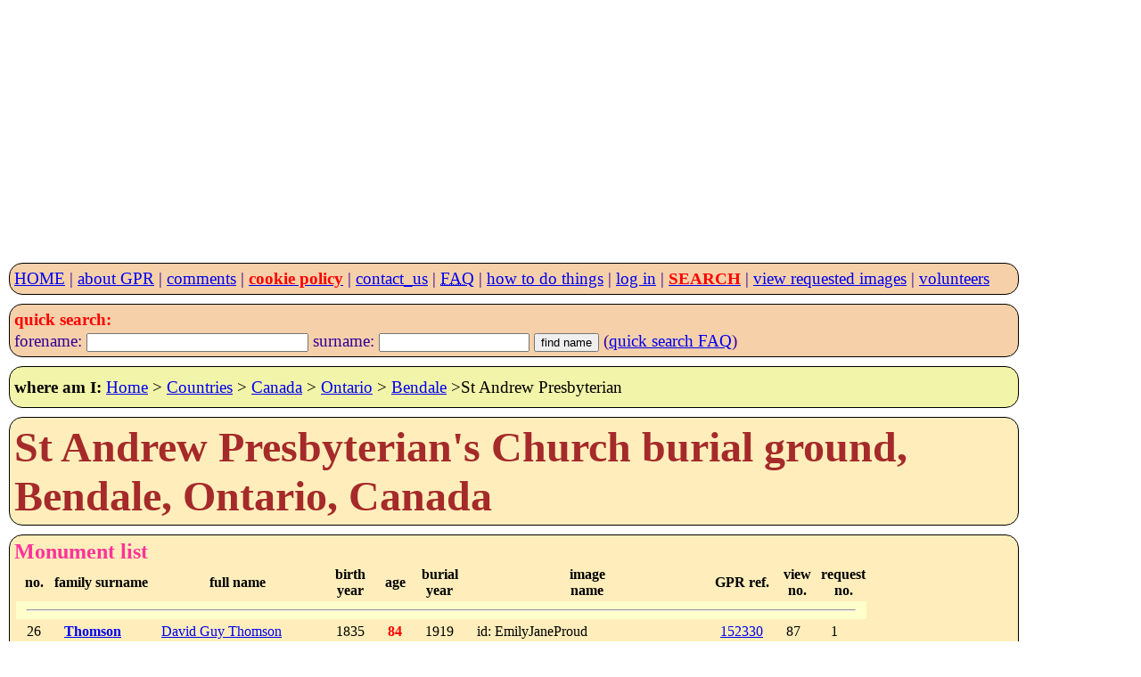

--- FILE ---
content_type: text/html; charset=UTF-8
request_url: https://www.gravestonephotos.com/public/cemeterylist.php?cemetery=1143&limit=26
body_size: 3874
content:
<!DOCTYPE HTML>
<html lang="en">
<head>

<meta charset="UTF-8">
<meta name="viewport" content="width=device-width, initial-scale=1, minimum-scale=1">

<link rel="stylesheet" href="../css/gpr.css" type="text/css"><link rel="stylesheet" media="screen and (max-width: 349px)"                          href="../css/layout300.css" type="text/css"><link rel="stylesheet" media="screen and (min-width: 350px) and (max-width: 399px)"   href="../css/layout350.css" type="text/css"><link rel="stylesheet" media="screen and (min-width: 400px) and (max-width: 499px)"   href="../css/layout400.css" type="text/css"><link rel="stylesheet" media="screen and (min-width: 500px) and (max-width: 599px)"   href="../css/layout500.css" type="text/css"><link rel="stylesheet" media="screen and (min-width: 600px) and (max-width: 699px)"   href="../css/layout600.css" type="text/css"><link rel="stylesheet" media="screen and (min-width: 700px) and (max-width: 799px)"   href="../css/layout700.css" type="text/css"><link rel="stylesheet" media="screen and (min-width: 800px) and (max-width: 899px)"   href="../css/layout800.css" type="text/css"><link rel="stylesheet" media="screen and (min-width: 900px) and (max-width: 999px)"   href="../css/layout900.css" type="text/css"><link rel="stylesheet" media="screen and (min-width: 1000px) and (max-width: 1099px)" href="../css/layout1000.css" type="text/css"><link rel="stylesheet" media="screen and (min-width: 1100px) and (max-width: 1199px)" href="../css/layout1100.css" type="text/css"><link rel="stylesheet" media="screen and (min-width: 1200px) and (max-width: 1299px)" href="../css/layout1200.css" type="text/css"><link rel="stylesheet" media="screen and (min-width: 1300px) and (max-width: 1399px)" href="../css/layout1300.css" type="text/css"><link rel="stylesheet" media="screen and (min-width: 1400px)"                         href="../css/layout1400.css" type="text/css">
 <meta name="google-site-verification" content="ov_QfItRmmlz5OVXyzHgo-T5JukWz20k2UX73rplkFE">
 <meta name="author" content="Charles Sale">
 <meta name="revisit-after" content="30">
 <meta name="robots" content="index,follow">
 <meta name="rating" content="General">

 <!--
<script async src="//pagead2.googlesyndication.com/pagead/js/adsbygoogle.js"></script>
<script>
     (adsbygoogle = window.adsbygoogle || []).push({
          google_ad_client: "ca-pub-0126019864885579",
          enable_page_level_ads: true
     });
 -->
     <script async src="https://pagead2.googlesyndication.com/pagead/js/adsbygoogle.js?client=ca-pub-0126019864885579"
     crossorigin="anonymous"></script>
<!-- GPR 4 -->
<ins class="adsbygoogle"
     style="display:block"
     data-ad-client="ca-pub-0126019864885579"
     data-ad-slot="6989591450"
     data-ad-format="auto"></ins>
<script>
     (adsbygoogle = window.adsbygoogle || []).push({});
</script><title>Monument list for St Andrew Presbyterian Church burial ground</title><meta name="description" content="Grave monument list for St Andrew Presbyterian Church burial ground, Bendale, Ontario, Canada"><meta name="keywords" content="St Andrew Presbyterian Bendale,Ontario,Canada,Church burial ground,grave monument list"></head>
<body>
 <nav>
<script>
  (function(i,s,o,g,r,a,m){i['GoogleAnalyticsObject']=r;i[r]=i[r]||function(){
  (i[r].q=i[r].q||[]).push(arguments)},i[r].l=1*new Date();a=s.createElement(o),
  m=s.getElementsByTagName(o)[0];a.async=1;a.src=g;m.parentNode.insertBefore(a,m)
  })(window,document,'script','https://www.google-analytics.com/analytics.js','ga');

  ga('create', 'UA-83291889-1', 'auto');
  ga('send', 'pageview');
</script>
 <header>
  <nav class="menu">
   <div class="menubox">

<a href="../index.php">HOME</a> | <a href="../faq/project.php">about GPR</a> | <a href="../comments/comments.php">comments</a> | <a href="../information/cookies.php"><strong class="red">cookie policy</strong></a> | <a href="../information/contact.php">contact_us</a> | <a href="../faq/index.php"><abbr title="Frequently Asked Questions">FAQ</abbr></a> | <a href="../howto/index.php">how to do things</a> | <a href="../private/index.php">log in</a> | <a href="../search/searchlist.php"><strong class="red">SEARCH</strong></a> | <a href="../requestee/viewimages.php">view requested images</a> | <a href="../volunteers/index.php">volunteers</a>   </div>
  </nav>
<nav class="menu">
 <div class="menubox">
  <form name="namesearch" action="../search/fullnamesearch.php" method="post">
    <strong class="red">quick search:</strong><br>
    forename: <input type="text" name="forename" size="29">
    surname: <input type="text" name="surname" size="19">
    <input type="hidden" name="search" value="Full name">
    <input type="hidden" name="exactforename" value="no">
    <input type="hidden" name="exactsurname" value="yes">
    <input type="submit" value="find name">
    (<a href="../faq/quicksearch.php">quick search FAQ</a>)
  </form>
 </div>
</nav>
<div class="linkbox"><strong>where am I:</strong> <a href="../index.php">Home</a> &gt; <a href="../public/countries.php">Countries</a> &gt; <a href="../public/country.php?country=Ca">Canada</a> &gt; <a href="area.php?area=Ontario">Ontario</a> &gt; <a href="location.php?location=1672">Bendale</a> &gt;St Andrew Presbyterian</div>
</header> </nav>
 <header>
  <div class="box">
<h1>St Andrew Presbyterian&#39;s Church burial ground, Bendale, Ontario, Canada</h1>   </div>
 </header>

<section>
 <article>
<div class="box"><h3>Monument list</h3><table><tr><th>no.</th><th class="s500">family surname</th><th>full name</th><th class="s1000">birth<br>year</th><th class="s400">age</th><th>burial<br>year</th><th class="s1000">image<br>name</th><th class="s1000">GPR ref.</th><th class="s1000">view<br>no.</th><th class="s1000">request<br>no.</th><th class="s1200">notes</th></tr><tr><td colspan="10"><hr></td></tr><tr><td>26</td><td class="s500"><a href="../search/findfamily.php?name=Thomson"><strong>Thomson</strong></a></td><td><a href="gravedetails.php?grave=152330">David Guy Thomson</a></td><td class="s1000">1835</td><td class="s400"><strong class="red">84</strong></td><td>1919</td><td class="s1000">id: EmilyJaneProud</td><td class="s1000"><a href="gravedetails.php?grave=152330">152330</a></td><td class="s1000">87</td><td class="s1000">1</td><td class="s1200"></td></tr><tr><td></td><td class="s500"></td><td><a href="gravedetails.php?grave=152330">Emily Jane Proud</a></td><td class="s1000">1836</td><td class="s400"><strong class="red">76</strong></td><td>1912</td><td class="s1000"> </td><td class="s1000"> </td><td class="s1000"> </td><td class="s1000"> </td><td class="s1200"></td></tr><tr><td colspan="10"><hr></td></tr><tr><td>27</td><td class="s500"><a href="../search/findfamily.php?name=Thomson"><strong>Thomson</strong></a></td><td><a href="gravedetails.php?grave=152321">David Lapsley Thomson</a></td><td class="s1000">1859</td><td class="s400"><strong class="red">92</strong></td><td>1951</td><td class="s1000">id: DavidLapsleyThomsonIsabelNisbet</td><td class="s1000"><a href="gravedetails.php?grave=152321">152321</a></td><td class="s1000">83</td><td class="s1000">1</td><td class="s1200"></td></tr><tr><td></td><td class="s500"></td><td><a href="gravedetails.php?grave=152321">John Nisbet Thomson</a></td><td class="s1000">1921</td><td class="s400"><strong class="red">23</strong></td><td>1944</td><td class="s1000"> </td><td class="s1000"> </td><td class="s1000"> </td><td class="s1000"> </td><td class="s1200"></td></tr><tr><td></td><td class="s500"></td><td><a href="gravedetails.php?grave=152321">Isabel Nisbet</a></td><td class="s1000"></td><td class="s400"></td><td></td><td class="s1000"> </td><td class="s1000"> </td><td class="s1000"> </td><td class="s1000"> </td><td class="s1200"></td></tr><tr><td colspan="10"><hr></td></tr><tr><td>28</td><td class="s500"><a href="../search/findfamily.php?name=Thomson"><strong>Thomson</strong></a></td><td><a href="gravedetails.php?grave=152347">David R Thomson</a></td><td class="s1000"></td><td class="s400"></td><td></td><td class="s1000">id: RebeccaChester</td><td class="s1000"><a href="gravedetails.php?grave=152347">152347</a></td><td class="s1000">108</td><td class="s1000">1</td><td class="s1200"></td></tr><tr><td colspan="10"><hr></td></tr><tr><td>29</td><td class="s500"><a href="../search/findfamily.php?name=Thomson"><strong>Thomson</strong></a></td><td><a href="gravedetails.php?grave=152322">David R Thomson</a></td><td class="s1000"><strong class="red">1822</strong></td><td class="s400">69</td><td>1891</td><td class="s1000">id: DavidRthomson</td><td class="s1000"><a href="gravedetails.php?grave=152322">152322</a></td><td class="s1000">69</td><td class="s1000">1</td><td class="s1200"></td></tr><tr><td colspan="10"><hr></td></tr><tr><td>30</td><td class="s500"><a href="../search/findfamily.php?name=Thomson"><strong>Thomson</strong></a></td><td><a href="gravedetails.php?grave=152325">David W Thomson</a></td><td class="s1000"><strong class="red">1828</strong></td><td class="s400">79</td><td>1907</td><td class="s1000">id: DavidWThomson</td><td class="s1000"><a href="gravedetails.php?grave=152325">152325</a></td><td class="s1000">89</td><td class="s1000">1</td><td class="s1200"></td></tr><tr><td colspan="10"><hr></td></tr><tr><td>31</td><td class="s500"><a href="../search/findfamily.php?name=Thomson"><strong>Thomson</strong></a></td><td><a href="gravedetails.php?grave=152350">Dorothy S Thomson</a></td><td class="s1000"></td><td class="s400"></td><td></td><td class="s1000">id: WalterOThomson</td><td class="s1000"><a href="gravedetails.php?grave=152350">152350</a></td><td class="s1000">89</td><td class="s1000">1</td><td class="s1200"></td></tr><tr><td></td><td class="s500"></td><td><a href="gravedetails.php?grave=152350">Elizabeth Thomson</a></td><td class="s1000">1878</td><td class="s400"><strong class="red">1</strong></td><td>1879</td><td class="s1000"> </td><td class="s1000"> </td><td class="s1000"> </td><td class="s1000"> </td><td class="s1200"></td></tr><tr><td></td><td class="s500"></td><td><a href="gravedetails.php?grave=152350">Walter Thomson</a></td><td class="s1000">1892</td><td class="s400"><strong class="red">80</strong></td><td>1972</td><td class="s1000"> </td><td class="s1000"> </td><td class="s1000"> </td><td class="s1000"> </td><td class="s1200"></td></tr><tr><td></td><td class="s500"></td><td><a href="gravedetails.php?grave=152350">James Arthur Thomson</a></td><td class="s1000">1895</td><td class="s400"><strong class="red">96</strong></td><td>1991</td><td class="s1000"> </td><td class="s1000"> </td><td class="s1000"> </td><td class="s1000"> </td><td class="s1200"></td></tr><tr><td></td><td class="s500"></td><td><a href="gravedetails.php?grave=152350">William Green</a></td><td class="s1000">1886</td><td class="s400"><strong class="red">23</strong></td><td>1909</td><td class="s1000"> </td><td class="s1000"> </td><td class="s1000"> </td><td class="s1000"> </td><td class="s1200"></td></tr><tr><td colspan="10"><hr></td></tr><tr><td>32</td><td class="s500"><a href="../search/findfamily.php?name=Thomson"><strong>Thomson</strong></a></td><td><a href="gravedetails.php?grave=152338">Elizabeth Thomson</a></td><td class="s1000">1862</td><td class="s400"><strong class="red">84</strong></td><td>1946</td><td class="s1000">id: JoanPaterson</td><td class="s1000"><a href="gravedetails.php?grave=152338">152338</a></td><td class="s1000">97</td><td class="s1000">1</td><td class="s1200"></td></tr><tr><td></td><td class="s500"></td><td><a href="gravedetails.php?grave=152338">William W Paterson</a></td><td class="s1000"><strong class="red">1832</strong></td><td class="s400">68</td><td>1900</td><td class="s1000"> </td><td class="s1000"> </td><td class="s1000"> </td><td class="s1000"> </td><td class="s1200"></td></tr><tr><td></td><td class="s500"></td><td><a href="gravedetails.php?grave=152338">Joan Patton</a></td><td class="s1000"><strong class="red">1836</strong></td><td class="s400">35</td><td>1871</td><td class="s1000"> </td><td class="s1000"> </td><td class="s1000"> </td><td class="s1000"> </td><td class="s1200"></td></tr><tr><td colspan="10"><hr></td></tr><tr><td>33</td><td class="s500"><a href="../search/findfamily.php?name=Thomson"><strong>Thomson</strong></a></td><td><a href="gravedetails.php?grave=152332">Hellen Thomson</a></td><td class="s1000"></td><td class="s400"></td><td>1811</td><td class="s1000">id: HellenThomson</td><td class="s1000"><a href="gravedetails.php?grave=152332">152332</a></td><td class="s1000">71</td><td class="s1000">1</td><td class="s1200"></td></tr><tr><td></td><td class="s500"></td><td><a href="gravedetails.php?grave=152332">David Thomson</a></td><td class="s1000"></td><td class="s400"></td><td></td><td class="s1000"> </td><td class="s1000"> </td><td class="s1000"> </td><td class="s1000"> </td><td class="s1200"></td></tr><tr><td colspan="10"><hr></td></tr><tr><td>34</td><td class="s500"><a href="../search/findfamily.php?name=Thomson"><strong>Thomson</strong></a></td><td><a href="gravedetails.php?grave=152333">Henry A Thomson</a></td><td class="s1000"><strong class="red">1859</strong></td><td class="s400">4</td><td>1863</td><td class="s1000">id: HenryAThomson</td><td class="s1000"><a href="gravedetails.php?grave=152333">152333</a></td><td class="s1000">67</td><td class="s1000">1</td><td class="s1200"></td></tr><tr><td colspan="10"><hr></td></tr><tr><td>35</td><td class="s500"><a href="../search/findfamily.php?name=Thomson"><strong>Thomson</strong></a></td><td><a href="gravedetails.php?grave=152351">Herbert Allan Thomson</a></td><td class="s1000"></td><td class="s400"></td><td></td><td class="s1000">id: WalterThomson</td><td class="s1000"><a href="gravedetails.php?grave=152351">152351</a></td><td class="s1000">72</td><td class="s1000">1</td><td class="s1200"></td></tr><tr><td></td><td class="s500"></td><td><a href="gravedetails.php?grave=152351">Isabella Thomson</a></td><td class="s1000"></td><td class="s400"></td><td></td><td class="s1000"> </td><td class="s1000"> </td><td class="s1000"> </td><td class="s1000"> </td><td class="s1200"></td></tr><tr><td colspan="10"><hr></td></tr><tr><td>36</td><td class="s500"><a href="../search/findfamily.php?name=Thomson"><strong>Thomson</strong></a></td><td><a href="gravedetails.php?grave=152336">Mary Thomson</a></td><td class="s1000"><strong class="red">1838</strong></td><td class="s400">93</td><td>1931</td><td class="s1000">id: JamesThomson</td><td class="s1000"><a href="gravedetails.php?grave=152336">152336</a></td><td class="s1000">64</td><td class="s1000">1</td><td class="s1200"></td></tr><tr><td></td><td class="s500"></td><td><a href="gravedetails.php?grave=152336">James Thomson</a></td><td class="s1000">1888</td><td class="s400"><strong class="red">0</strong></td><td>1888</td><td class="s1000"> </td><td class="s1000"> </td><td class="s1000"> </td><td class="s1000"> </td><td class="s1200"></td></tr><tr><td></td><td class="s500"></td><td><a href="gravedetails.php?grave=152336">Mary Bena Thomson</a></td><td class="s1000"><strong class="red">1901</strong></td><td class="s400">4</td><td>1905</td><td class="s1000"> </td><td class="s1000"> </td><td class="s1000"> </td><td class="s1000"> </td><td class="s1200"></td></tr><tr><td></td><td class="s500"></td><td><a href="gravedetails.php?grave=152336">George McCowan</a></td><td class="s1000"></td><td class="s400"></td><td></td><td class="s1000"> </td><td class="s1000"> </td><td class="s1000"> </td><td class="s1000"> </td><td class="s1200"></td></tr><tr><td></td><td class="s500"></td><td><a href="gravedetails.php?grave=152336">Agness Marion Thomson</a></td><td class="s1000"><strong class="red">1894</strong></td><td class="s400">1</td><td>1895</td><td class="s1000"> </td><td class="s1000"> </td><td class="s1000"> </td><td class="s1000"> </td><td class="s1200"></td></tr><tr><td></td><td class="s500"></td><td><a href="gravedetails.php?grave=152336">John Alexander Thomson</a></td><td class="s1000">1890</td><td class="s400"><strong class="red">0</strong></td><td>1890</td><td class="s1000"> </td><td class="s1000"> </td><td class="s1000"> </td><td class="s1000"> </td><td class="s1200"></td></tr><tr><td colspan="10"><hr></td></tr><tr><td>37</td><td class="s500"><a href="../search/findfamily.php?name=Thomson"><strong>Thomson</strong></a></td><td><a href="gravedetails.php?grave=152345">Mary Eleanor Thomson</a></td><td class="s1000">1921</td><td class="s400"><strong class="red">85</strong></td><td>2006</td><td class="s1000">no image</td><td class="s1000"><a href="gravedetails.php?grave=152345">152345</a></td><td class="s1000">36</td><td class="s1000">1</td><td class="s1200"></td></tr><tr><td></td><td class="s500"></td><td><a href="gravedetails.php?grave=152345">Nathan Thomson</a></td><td class="s1000"></td><td class="s400"></td><td></td><td class="s1000"> </td><td class="s1000"> </td><td class="s1000"> </td><td class="s1000"> </td><td class="s1200"></td></tr><tr><td></td><td class="s500"></td><td><a href="gravedetails.php?grave=152345">A W Thomson</a></td><td class="s1000"></td><td class="s400"></td><td></td><td class="s1000"> </td><td class="s1000"> </td><td class="s1000"> </td><td class="s1000"> </td><td class="s1200"></td></tr><tr><td colspan="10"><hr></td></tr><tr><td>38</td><td class="s500"><a href="../search/findfamily.php?name=Thomson"><strong>Thomson</strong></a></td><td><a href="gravedetails.php?grave=152344">Mildred E Thomson</a></td><td class="s1000">1908</td><td class="s400"></td><td></td><td class="s1000">no image</td><td class="s1000"><a href="gravedetails.php?grave=152344">152344</a></td><td class="s1000">43</td><td class="s1000">1</td><td class="s1200"></td></tr><tr><td></td><td class="s500"></td><td><a href="gravedetails.php?grave=152344">Myril M Thomson</a></td><td class="s1000">1905</td><td class="s400"><strong class="red">35</strong></td><td>1940</td><td class="s1000"> </td><td class="s1000"> </td><td class="s1000"> </td><td class="s1000"> </td><td class="s1200"></td></tr><tr><td></td><td class="s500"></td><td><a href="gravedetails.php?grave=152344">Oliver Swallow</a></td><td class="s1000">1867</td><td class="s400"><strong class="red">75</strong></td><td>1942</td><td class="s1000"> </td><td class="s1000"> </td><td class="s1000"> </td><td class="s1000"> </td><td class="s1200"></td></tr><tr><td></td><td class="s500"></td><td><a href="gravedetails.php?grave=152344">Bertha Shipp</a></td><td class="s1000">1874</td><td class="s400"><strong class="red">85</strong></td><td>1959</td><td class="s1000"> </td><td class="s1000"> </td><td class="s1000"> </td><td class="s1000"> </td><td class="s1200"></td></tr><tr><td colspan="10"><hr></td></tr><tr><td>39</td><td class="s500"><a href="../search/findfamily.php?name=Thomson"><strong>Thomson</strong></a></td><td><a href="gravedetails.php?grave=152348">Richard W Thomson</a></td><td class="s1000"><strong class="red">1826</strong></td><td class="s400">90</td><td>1916</td><td class="s1000">id: RebeccaChester</td><td class="s1000"><a href="gravedetails.php?grave=152348">152348</a></td><td class="s1000">103</td><td class="s1000">1</td><td class="s1200"></td></tr><tr><td></td><td class="s500"></td><td><a href="gravedetails.php?grave=152348">A W Thomson</a></td><td class="s1000"></td><td class="s400"></td><td></td><td class="s1000"> </td><td class="s1000"> </td><td class="s1000"> </td><td class="s1000"> </td><td class="s1200"></td></tr><tr><td colspan="10"><hr></td></tr><tr><td>40</td><td class="s500"><a href="../search/findfamily.php?name=Thomson"><strong>Thomson</strong></a></td><td><a href="gravedetails.php?grave=152328">Robert Thomson</a></td><td class="s1000">1845</td><td class="s400"><strong class="red">71</strong></td><td>1916</td><td class="s1000">id: ElizabethJThomson</td><td class="s1000"><a href="gravedetails.php?grave=152328">152328</a></td><td class="s1000">67</td><td class="s1000">1</td><td class="s1200"></td></tr><tr><td></td><td class="s500"></td><td><a href="gravedetails.php?grave=152328">Hannah Walton</a></td><td class="s1000">1848</td><td class="s400"><strong class="red">34</strong></td><td>1882</td><td class="s1000"> </td><td class="s1000"> </td><td class="s1000"> </td><td class="s1000"> </td><td class="s1200"></td></tr><tr><td colspan="10"><hr></td></tr><tr><td>41</td><td class="s500"><a href="../search/findfamily.php?name=Thomson"><strong>Thomson</strong></a></td><td><a href="gravedetails.php?grave=152349">Sarah Thomson</a></td><td class="s1000"><strong class="red">1839</strong></td><td class="s400">39</td><td>1878</td><td class="s1000">id: SarahThomson</td><td class="s1000"><a href="gravedetails.php?grave=152349">152349</a></td><td class="s1000">73</td><td class="s1000">1</td><td class="s1200"></td></tr><tr><td></td><td class="s500"></td><td><a href="gravedetails.php?grave=152349">Walter O Mitchell</a></td><td class="s1000"><strong class="red">1852</strong></td><td class="s400">89</td><td>1941</td><td class="s1000"> </td><td class="s1000"> </td><td class="s1000"> </td><td class="s1000"> </td><td class="s1200"></td></tr><tr><td colspan="10"><hr></td></tr><tr><td>42</td><td class="s500"><a href="../search/findfamily.php?name=Thomson"><strong>Thomson</strong></a></td><td><a href="gravedetails.php?grave=152357">William R Thomson</a></td><td class="s1000">1872</td><td class="s400"><strong class="red">76</strong></td><td>1948</td><td class="s1000">id: WilliamRThomson</td><td class="s1000"><a href="gravedetails.php?grave=152357">152357</a></td><td class="s1000">89</td><td class="s1000">1</td><td class="s1200"></td></tr><tr><td></td><td class="s500"></td><td><a href="gravedetails.php?grave=152357">Gladys M Crawford</a></td><td class="s1000">1899</td><td class="s400"><strong class="red">95</strong></td><td>1994</td><td class="s1000"> </td><td class="s1000"> </td><td class="s1000"> </td><td class="s1000"> </td><td class="s1200"></td></tr><tr><td></td><td class="s500"></td><td><a href="gravedetails.php?grave=152357">William Leonard Thomson</a></td><td class="s1000">1902</td><td class="s400"><strong class="red">76</strong></td><td>1978</td><td class="s1000"> </td><td class="s1000"> </td><td class="s1000"> </td><td class="s1000"> </td><td class="s1200"></td></tr><tr><td colspan="10"><hr></td></tr><tr><td>43</td><td class="s500"><a href="../search/findfamily.php?name=Walton"><strong>Walton</strong></a></td><td><a href="gravedetails.php?grave=152324">David Walton</a></td><td class="s1000"><strong class="red">1830</strong></td><td class="s400">20</td><td>1850</td><td class="s1000">id: DavidWalton</td><td class="s1000"><a href="gravedetails.php?grave=152324">152324</a></td><td class="s1000">77</td><td class="s1000">1</td><td class="s1200"></td></tr><tr><td></td><td class="s500"></td><td><a href="gravedetails.php?grave=152324">John Walton</a></td><td class="s1000"></td><td class="s400"></td><td></td><td class="s1000"> </td><td class="s1000"> </td><td class="s1000"> </td><td class="s1000"> </td><td class="s1200"></td></tr><tr><td></td><td class="s500"></td><td><a href="gravedetails.php?grave=152324">Mary Walton</a></td><td class="s1000"></td><td class="s400"></td><td></td><td class="s1000"> </td><td class="s1000"> </td><td class="s1000"> </td><td class="s1000"> </td><td class="s1200"></td></tr><tr><td colspan="10"><hr></td></tr><tr><td>44</td><td class="s500"><a href="../search/findfamily.php?name=Walton"><strong>Walton</strong></a></td><td><a href="gravedetails.php?grave=152341">John Richard Walton</a></td><td class="s1000">1883</td><td class="s400"><strong class="red">72</strong></td><td>1955</td><td class="s1000">id: JohnWalton</td><td class="s1000"><a href="gravedetails.php?grave=152341">152341</a></td><td class="s1000">73</td><td class="s1000">1</td><td class="s1200"></td></tr></table></div><br><div class="linkbox"><h3>Monument list for St Andrew Presbyterian&#39;s Church burial ground</h3>page start names: <a href='cemeterylist.php?cemetery=1143&amp;limit=1'>.Carmichael.</a> || <a href='cemeterylist.php?cemetery=1143&amp;limit=26'>.Thomson.</a> || <br><br><p>A burial monument list gives all the names showed on each monument (show <a href="../faq/differentlists.php">FAQ</a>).</p><p class="red">Please be aware that a surname listed above may be a continuation of that surname from the monument list on its left.</p></div><div class="linkbox"><h3>Surname list for St Andrew Presbyterian&#39;s Church burial ground</h3>page start names: <a href='cemeterynamelist.php?cemetery=1143&amp;limit=1'>.Bennett.</a> || <a href='cemeterynamelist.php?cemetery=1143&amp;limit=26'>.Nisbet.</a> || <a href='cemeterynamelist.php?cemetery=1143&amp;limit=51'>.Thomson.</a> || <a href='cemeterynamelist.php?cemetery=1143&amp;limit=76'>.Thomson.</a> || <a href='cemeterynamelist.php?cemetery=1143&amp;limit=101'>.Thomson.</a> || <br><br><p>A surname list gives all the names for a particular surname and links to the burial ground where it is listed (show <a href="../faq/differentlists.php">FAQ</a>).</p><p class="red">Please be aware that a surname listed above may be a continuation of that surname from the surname list on its left.</p></div><div class="linkbox"><h2>Monument list for St Andrew Presbyterian&#39;s Church burial ground</h2><h3>(show <a href="cemeterylistimages.php?cemetery=1143&limit=26">display grave thumbnail images</a>)</h3><h3>(show <a href="cemeterynamelist.php?cemetery=1143">surname</a> list)</h3><h3>(show <a href="cemetery.php?cemetery=1143">cemetery details</a>)</h3><h4>(show <a href="../faq/differentlists.php">cemetery lists FAQ</a>)</h4></div>
 <section>
  <div class="box">
<h2>Grave Monument Photographs</h2><article><h3>Monument images</h3><p>Above are the names that appear on the photographs or records held by the GPR for St Andrew Presbyterian&#39;s Church burial ground, Bendale, Ontario, Canada.</p><p>
 If you would like to obtain a free copy of any of the photographs for the names listed on this page just click either the GPR reference number or one of the full names.
 For further information please visit our <a href="../information/orders.php">how to request an image</a> page.
</p>
<p>
 To see details of other people with the same surname, just click on the surname that is of interest.
</p>
<p>
 The ages given on monuments are often incorrect and so dates of birth should be consided as probable rather than actual.
 Please also note that all ages and dates of birth in <strong class="red">red</strong> have been calculated and are not on the monument.
</p>
<p>
 There are two types of lists available for each cemetery.
 The grave order list displays details of all the names shown on each monument.
 The alphabetic name list displays details of all the names mentioned on monuments within the cemetery.
</p>
<p>The view statistics shown above are from 8 Jan 2014 when collection of these statistics started.</p></article>
</div>
</section>

 </article>
</section>
<div class="linkbox"><strong>where am I:</strong> <a href="../index.php">Home</a> &gt; <a href="../public/countries.php">Countries</a> &gt; <a href="../public/country.php?country=Ca">Canada</a> &gt; <a href="area.php?area=Ontario">Ontario</a> &gt; <a href="location.php?location=1672">Bendale</a> &gt;St Andrew Presbyterian</div>
  <div class="box">
   <h4>Gravestone Photographic Resource (<abbr title="Gravestone Photographic Resource">GPR</abbr>)</h4>
   An international directory of grave, tomb, war and other death memorials.
  </div>
<br />
<nav class="menu">
 <div class="menubox">
<a href="../index.php">HOME</a> | <a href="../information/about.php">about</a> | <a href="../comments/comments.php">comments</a> | <a href="../information/cookies.php"><strong class="red">cookie policy</strong></a> | <a href="../information/contact.php">contact_us</a> | <a href="../faq/index.php"><abbr title="Frequently Asked Questions">FAQ</abbr></a> | <a href="../howto/index.php">how to do things</a> | <a href="../search/searchlist.php"><strong class="red">SEARCH</strong></a> | <a href="../requestee/viewimages.php">view images</a> | <a href="../volunteers/index.php">volunteers</a> </div >
</nav>

<div class="box">
 <div class="left">&copy; copyright Gravestone Photographic Resource 1998 - 2025</div>
 <p class="red">Running <a href="../faq/charge.php">free of charge</a> for <b>28 years!</b></p>
</div>
</body>
</html>


--- FILE ---
content_type: text/html; charset=utf-8
request_url: https://www.google.com/recaptcha/api2/aframe
body_size: 267
content:
<!DOCTYPE HTML><html><head><meta http-equiv="content-type" content="text/html; charset=UTF-8"></head><body><script nonce="uFT7T7f2XgA82EH3HIImLw">/** Anti-fraud and anti-abuse applications only. See google.com/recaptcha */ try{var clients={'sodar':'https://pagead2.googlesyndication.com/pagead/sodar?'};window.addEventListener("message",function(a){try{if(a.source===window.parent){var b=JSON.parse(a.data);var c=clients[b['id']];if(c){var d=document.createElement('img');d.src=c+b['params']+'&rc='+(localStorage.getItem("rc::a")?sessionStorage.getItem("rc::b"):"");window.document.body.appendChild(d);sessionStorage.setItem("rc::e",parseInt(sessionStorage.getItem("rc::e")||0)+1);localStorage.setItem("rc::h",'1768638224206');}}}catch(b){}});window.parent.postMessage("_grecaptcha_ready", "*");}catch(b){}</script></body></html>

--- FILE ---
content_type: text/css
request_url: https://www.gravestonephotos.com/css/layout1100.css
body_size: 71
content:
.head-content {
 margin-left: 10px;
 text-align: left;
 }

body {
  width: 1080px;
}

div.block {
 padding-left: 5px;
 padding-right: 5px;
}

html {
  width: 1090px;
}

section.left    {
 float: left;
 width: 440;
}

section.right   {
  float: right;
  width: 640px;
}

.s1100 {display: none;}
.s1200 {display: none;}
.s1300 {display: none;}
.s1400 {display: none;}
.s1800 {display: none;}
